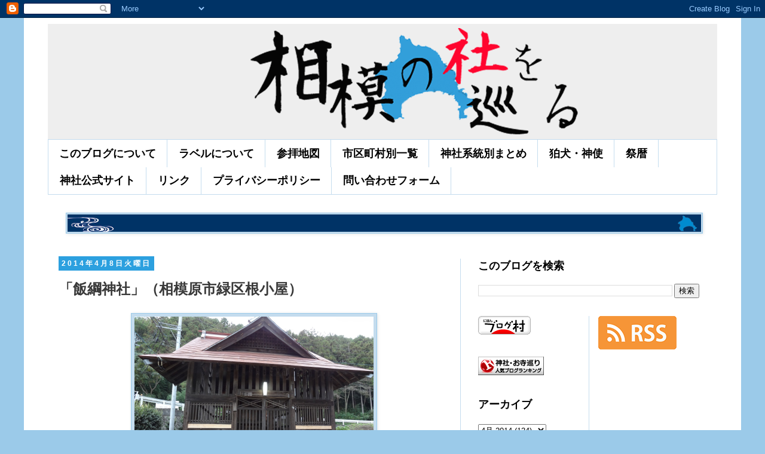

--- FILE ---
content_type: text/html; charset=utf-8
request_url: https://mastofeed.com/apiv2/feed?userurl=https%3A%2F%2Fmstdn.sagami-yashiro.net%2Fusers%2Fsagami_yashiro&theme=light&size=100&header=true&replies=false&boosts=false
body_size: 3140
content:
<html>
  <head>
	<meta charset="UTF-8"></meta>
  <style type="text/css"></style>
  <base target="_top" /><!-- this element is amazing-->

  
  <link rel="stylesheet" href="/light.css"></link>
  

  
  <style type="text/css">
    html,body{
      font-size: 100%;
    }
  </style>
  

  

  </head>
  <body>
    
      <div class="meta">

        <div class="header" style="background-image:url(https://wsb.hostdon.ne.jp/sgm244/accounts/headers/110/072/412/376/725/326/original/250813547bcce5f7.jpg)">
          <a class="header-left" target="_top" href="https://mstdn.sagami-yashiro.net/@sagami_yashiro">
            <div class="header-left-bg"></div>
            
              <img class="avatar circular" src="https://wsb.hostdon.ne.jp/sgm244/accounts/avatars/110/072/412/376/725/326/original/71c9ba1c042ce673.jpg"></img>
            
          </a>
          <div class="header-right">
            <div class="header-right-bg"></div>
            <div class="description">
              <a class="header-title" target="_top" href="https://mstdn.sagami-yashiro.net/@sagami_yashiro">
                相模の社を巡る
              </a>
              <br><br>
              <p>神奈川県、相模国範囲の神社を歩いて巡拝する「相模の社を巡る」のFediverseメインアカウントです。個人的な信仰、趣味で巡り歩いてWeblogに記録しております。<br />さがみどんでは <a href="https://mstdn.sagami-yashiro.net/tags/%E7%A5%9E%E7%A4%BE">#<span>神社</span></a> <a href="https://mstdn.sagami-yashiro.net/tags/%E7%8B%9B%E7%8A%AC">#<span>狛犬</span></a> <a href="https://mstdn.sagami-yashiro.net/tags/%E9%B3%A5%E5%B1%85">#<span>鳥居</span></a> 他に <a href="https://mstdn.sagami-yashiro.net/tags/%E7%9B%B8%E6%A8%A1">#<span>相模</span></a> 地域のローカルな話もしたりします。</p><p><a href="https://mstdn.sagami-yashiro.net/tags/%E7%9B%B8%E6%A8%A1%E3%81%AE%E7%A4%BE%E3%83%8B%E3%83%A5%E3%83%BC%E3%82%B9">#<span>相模の社ニュース</span></a> のハッシュタグは外部ニュースサイト等から相模国範囲の神社歴史ローカル情報をピックアップして投稿。まとめはflipboardのマガジン<br /><a href="https://flipboard.com/@sagaminoyashiro" target="_blank"><span>https://</span><span>flipboard.com/@sagaminoyashiro</span><span></span></a></p><p>匿名で質問したい方はこちら→ <a href="https://fediqb.y-zu.org/questionbox/@sagami_yashiro@mstdn.sagami-yashiro.net" target="_blank"><span>https://</span><span>fediqb.y-zu.org/questionbox/@s</span><span>agami_yashiro@mstdn.sagami-yashiro.net</span></a></p>
            </div>
            </div>
          </div>
        </div>
      </div>
    

    <div class="container">

      
      
          <div class="item">
            
      		  <div class="author">
      		    <a target="_top" class="avatar" href="https://mstdn.sagami-yashiro.net/@sagami_yashiro">
    			      <img class="avatar" src="https://wsb.hostdon.ne.jp/sgm244/accounts/avatars/110/072/412/376/725/326/original/71c9ba1c042ce673.jpg"/>
        			</a>
      			  <div class="author-info">
      				  <a target="_top" class="author-displayname" href="https://mstdn.sagami-yashiro.net/@sagami_yashiro"> 相模の社を巡る </a>
      				  <div class="author-fullname"> sagami_yashiro@mstdn.sagami-yashiro.net </div>
      			  </div>
      		  </div>
            
            
            <div class="item-content">
              <p>〜 :sagamidon: ｛おはさがみ〜☀<br />今日はお仕事〜</p>
            </div>

            
          <a class="date" href="https://mstdn.sagami-yashiro.net/users/sagami_yashiro/statuses/115907226127033240">20 hours ago</a>
        </div>
      
          <div class="item">
            
      		  <div class="author">
      		    <a target="_top" class="avatar" href="https://mstdn.sagami-yashiro.net/@sagami_yashiro">
    			      <img class="avatar" src="https://wsb.hostdon.ne.jp/sgm244/accounts/avatars/110/072/412/376/725/326/original/71c9ba1c042ce673.jpg"/>
        			</a>
      			  <div class="author-info">
      				  <a target="_top" class="author-displayname" href="https://mstdn.sagami-yashiro.net/@sagami_yashiro"> 相模の社を巡る </a>
      				  <div class="author-fullname"> sagami_yashiro@mstdn.sagami-yashiro.net </div>
      			  </div>
      		  </div>
            
            
            <div class="item-content">
              <p>〜​:sagamidon:​｛おはさがみ〜☀<br />黄砂が飛ぶ予報…目カユカユ…</p>
            </div>

            
          <a class="date" href="https://mstdn.sagami-yashiro.net/users/sagami_yashiro/statuses/115901662720601643">1 day ago</a>
        </div>
      
          <div class="item">
            
      		  <div class="author">
      		    <a target="_top" class="avatar" href="https://mstdn.sagami-yashiro.net/@sagami_yashiro">
    			      <img class="avatar" src="https://wsb.hostdon.ne.jp/sgm244/accounts/avatars/110/072/412/376/725/326/original/71c9ba1c042ce673.jpg"/>
        			</a>
      			  <div class="author-info">
      				  <a target="_top" class="author-displayname" href="https://mstdn.sagami-yashiro.net/@sagami_yashiro"> 相模の社を巡る </a>
      				  <div class="author-fullname"> sagami_yashiro@mstdn.sagami-yashiro.net </div>
      			  </div>
      		  </div>
            
            
            <div class="item-content">
              <p>有鹿神社にお参りです</p>
            </div>

            
          <a class="date" href="https://mstdn.sagami-yashiro.net/users/sagami_yashiro/statuses/115880701162910644">5 days ago</a>
        </div>
      
          <div class="item">
            
      		  <div class="author">
      		    <a target="_top" class="avatar" href="https://mstdn.sagami-yashiro.net/@sagami_yashiro">
    			      <img class="avatar" src="https://wsb.hostdon.ne.jp/sgm244/accounts/avatars/110/072/412/376/725/326/original/71c9ba1c042ce673.jpg"/>
        			</a>
      			  <div class="author-info">
      				  <a target="_top" class="author-displayname" href="https://mstdn.sagami-yashiro.net/@sagami_yashiro"> 相模の社を巡る </a>
      				  <div class="author-fullname"> sagami_yashiro@mstdn.sagami-yashiro.net </div>
      			  </div>
      		  </div>
            
            
            <div class="item-content">
              <p>東海道線、相模線を乗り継いで下車</p>
            </div>

            
          <a class="date" href="https://mstdn.sagami-yashiro.net/users/sagami_yashiro/statuses/115880642333059433">5 days ago</a>
        </div>
      
          <div class="item">
            
      		  <div class="author">
      		    <a target="_top" class="avatar" href="https://mstdn.sagami-yashiro.net/@sagami_yashiro">
    			      <img class="avatar" src="https://wsb.hostdon.ne.jp/sgm244/accounts/avatars/110/072/412/376/725/326/original/71c9ba1c042ce673.jpg"/>
        			</a>
      			  <div class="author-info">
      				  <a target="_top" class="author-displayname" href="https://mstdn.sagami-yashiro.net/@sagami_yashiro"> 相模の社を巡る </a>
      				  <div class="author-fullname"> sagami_yashiro@mstdn.sagami-yashiro.net </div>
      			  </div>
      		  </div>
            
            
            <div class="item-content">
              <p>鴨宮駅からの<br />ふっじさーん</p>
            </div>

            
          <a class="date" href="https://mstdn.sagami-yashiro.net/users/sagami_yashiro/statuses/115880326585900873">5 days ago</a>
        </div>
      
          <div class="item">
            
      		  <div class="author">
      		    <a target="_top" class="avatar" href="https://mstdn.sagami-yashiro.net/@sagami_yashiro">
    			      <img class="avatar" src="https://wsb.hostdon.ne.jp/sgm244/accounts/avatars/110/072/412/376/725/326/original/71c9ba1c042ce673.jpg"/>
        			</a>
      			  <div class="author-info">
      				  <a target="_top" class="author-displayname" href="https://mstdn.sagami-yashiro.net/@sagami_yashiro"> 相模の社を巡る </a>
      				  <div class="author-fullname"> sagami_yashiro@mstdn.sagami-yashiro.net </div>
      			  </div>
      		  </div>
            
            
            <div class="item-content">
              <p>小田原、かもめ図書館なう</p>
            </div>

            
          <a class="date" href="https://mstdn.sagami-yashiro.net/users/sagami_yashiro/statuses/115880234027388781">5 days ago</a>
        </div>
      
          <div class="item">
            
      		  <div class="author">
      		    <a target="_top" class="avatar" href="https://mstdn.sagami-yashiro.net/@sagami_yashiro">
    			      <img class="avatar" src="https://wsb.hostdon.ne.jp/sgm244/accounts/avatars/110/072/412/376/725/326/original/71c9ba1c042ce673.jpg"/>
        			</a>
      			  <div class="author-info">
      				  <a target="_top" class="author-displayname" href="https://mstdn.sagami-yashiro.net/@sagami_yashiro"> 相模の社を巡る </a>
      				  <div class="author-fullname"> sagami_yashiro@mstdn.sagami-yashiro.net </div>
      			  </div>
      		  </div>
            
            
            <div class="item-content">
              <p>〜​:sagamidon:​｛ひるさがみ〜</p>
            </div>

            
          <a class="date" href="https://mstdn.sagami-yashiro.net/users/sagami_yashiro/statuses/115879898490582128">5 days ago</a>
        </div>
      
          <div class="item">
            
      		  <div class="author">
      		    <a target="_top" class="avatar" href="https://mstdn.sagami-yashiro.net/@sagami_yashiro">
    			      <img class="avatar" src="https://wsb.hostdon.ne.jp/sgm244/accounts/avatars/110/072/412/376/725/326/original/71c9ba1c042ce673.jpg"/>
        			</a>
      			  <div class="author-info">
      				  <a target="_top" class="author-displayname" href="https://mstdn.sagami-yashiro.net/@sagami_yashiro"> 相模の社を巡る </a>
      				  <div class="author-fullname"> sagami_yashiro@mstdn.sagami-yashiro.net </div>
      			  </div>
      		  </div>
            
            
            <div class="item-content">
              <p>さて、今日は初詣に出ようと思います。</p>
            </div>

            
          <a class="date" href="https://mstdn.sagami-yashiro.net/users/sagami_yashiro/statuses/115879180065286359">5 days ago</a>
        </div>
      
          <div class="item">
            
      		  <div class="author">
      		    <a target="_top" class="avatar" href="https://mstdn.sagami-yashiro.net/@sagami_yashiro">
    			      <img class="avatar" src="https://wsb.hostdon.ne.jp/sgm244/accounts/avatars/110/072/412/376/725/326/original/71c9ba1c042ce673.jpg"/>
        			</a>
      			  <div class="author-info">
      				  <a target="_top" class="author-displayname" href="https://mstdn.sagami-yashiro.net/@sagami_yashiro"> 相模の社を巡る </a>
      				  <div class="author-fullname"> sagami_yashiro@mstdn.sagami-yashiro.net </div>
      			  </div>
      		  </div>
            
            
            <div class="item-content">
              <p>～ :sagamidon: ｛おはさがみ～☀</p>
            </div>

            
          <a class="date" href="https://mstdn.sagami-yashiro.net/users/sagami_yashiro/statuses/115879175600884762">5 days ago</a>
        </div>
      
          <div class="item">
            
      		  <div class="author">
      		    <a target="_top" class="avatar" href="https://mstdn.sagami-yashiro.net/@sagami_yashiro">
    			      <img class="avatar" src="https://wsb.hostdon.ne.jp/sgm244/accounts/avatars/110/072/412/376/725/326/original/71c9ba1c042ce673.jpg"/>
        			</a>
      			  <div class="author-info">
      				  <a target="_top" class="author-displayname" href="https://mstdn.sagami-yashiro.net/@sagami_yashiro"> 相模の社を巡る </a>
      				  <div class="author-fullname"> sagami_yashiro@mstdn.sagami-yashiro.net </div>
      			  </div>
      		  </div>
            
            
            <div class="item-content">
              <p>健康診断の帰りに県立図書館に寄ったんだけど、読みたい資料が凍結中でトボトボ帰るの巻。<br />なんとなくお腹痛くなってきた。</p>
            </div>

            
          <a class="date" href="https://mstdn.sagami-yashiro.net/users/sagami_yashiro/statuses/115874431329821149">January 11, 2026</a>
        </div>
      
          <div class="item">
            
      		  <div class="author">
      		    <a target="_top" class="avatar" href="https://mstdn.sagami-yashiro.net/@sagami_yashiro">
    			      <img class="avatar" src="https://wsb.hostdon.ne.jp/sgm244/accounts/avatars/110/072/412/376/725/326/original/71c9ba1c042ce673.jpg"/>
        			</a>
      			  <div class="author-info">
      				  <a target="_top" class="author-displayname" href="https://mstdn.sagami-yashiro.net/@sagami_yashiro"> 相模の社を巡る </a>
      				  <div class="author-fullname"> sagami_yashiro@mstdn.sagami-yashiro.net </div>
      			  </div>
      		  </div>
            
            
            <div class="item-content">
              <p>三連休の中日にバリウムごくごく</p>
            </div>

            
          <a class="date" href="https://mstdn.sagami-yashiro.net/users/sagami_yashiro/statuses/115874224003789106">January 11, 2026</a>
        </div>
      
          <div class="item">
            
      		  <div class="author">
      		    <a target="_top" class="avatar" href="https://mstdn.sagami-yashiro.net/@sagami_yashiro">
    			      <img class="avatar" src="https://wsb.hostdon.ne.jp/sgm244/accounts/avatars/110/072/412/376/725/326/original/71c9ba1c042ce673.jpg"/>
        			</a>
      			  <div class="author-info">
      				  <a target="_top" class="author-displayname" href="https://mstdn.sagami-yashiro.net/@sagami_yashiro"> 相模の社を巡る </a>
      				  <div class="author-fullname"> sagami_yashiro@mstdn.sagami-yashiro.net </div>
      			  </div>
      		  </div>
            
            
            <div class="item-content">
              <p>〜 :sagamidon: ｛おはさがみ〜☀<br />朝日が眩しいぃ</p>
            </div>

            
          <a class="date" href="https://mstdn.sagami-yashiro.net/users/sagami_yashiro/statuses/115861946431092631">January 08, 2026</a>
        </div>
      
          <div class="item">
            
      		  <div class="author">
      		    <a target="_top" class="avatar" href="https://mstdn.sagami-yashiro.net/@sagami_yashiro">
    			      <img class="avatar" src="https://wsb.hostdon.ne.jp/sgm244/accounts/avatars/110/072/412/376/725/326/original/71c9ba1c042ce673.jpg"/>
        			</a>
      			  <div class="author-info">
      				  <a target="_top" class="author-displayname" href="https://mstdn.sagami-yashiro.net/@sagami_yashiro"> 相模の社を巡る </a>
      				  <div class="author-fullname"> sagami_yashiro@mstdn.sagami-yashiro.net </div>
      			  </div>
      		  </div>
            
            
            <div class="item-content">
              <p>〜 :sagamidon: ｛おはさがみ〜☀</p>
            </div>

            
          <a class="date" href="https://mstdn.sagami-yashiro.net/users/sagami_yashiro/statuses/115856276667596845">January 07, 2026</a>
        </div>
      
          <div class="item">
            
      		  <div class="author">
      		    <a target="_top" class="avatar" href="https://mstdn.sagami-yashiro.net/@sagami_yashiro">
    			      <img class="avatar" src="https://wsb.hostdon.ne.jp/sgm244/accounts/avatars/110/072/412/376/725/326/original/71c9ba1c042ce673.jpg"/>
        			</a>
      			  <div class="author-info">
      				  <a target="_top" class="author-displayname" href="https://mstdn.sagami-yashiro.net/@sagami_yashiro"> 相模の社を巡る </a>
      				  <div class="author-fullname"> sagami_yashiro@mstdn.sagami-yashiro.net </div>
      			  </div>
      		  </div>
            
            
            <div class="item-content">
              <p>〜 :sagamidon: ｛おはさがみ〜❄️</p>
            </div>

            
          <a class="date" href="https://mstdn.sagami-yashiro.net/users/sagami_yashiro/statuses/115850655706183827">January 06, 2026</a>
        </div>
      
          <div class="item">
            
      		  <div class="author">
      		    <a target="_top" class="avatar" href="https://mstdn.sagami-yashiro.net/@sagami_yashiro">
    			      <img class="avatar" src="https://wsb.hostdon.ne.jp/sgm244/accounts/avatars/110/072/412/376/725/326/original/71c9ba1c042ce673.jpg"/>
        			</a>
      			  <div class="author-info">
      				  <a target="_top" class="author-displayname" href="https://mstdn.sagami-yashiro.net/@sagami_yashiro"> 相模の社を巡る </a>
      				  <div class="author-fullname"> sagami_yashiro@mstdn.sagami-yashiro.net </div>
      			  </div>
      		  </div>
            
            
            <div class="item-content">
              <p>〜 :sagamidon: ｛おはさがみ〜☀<br />さあ、お仕事お仕事…</p>
            </div>

            
          <a class="date" href="https://mstdn.sagami-yashiro.net/users/sagami_yashiro/statuses/115839311601518930">January 04, 2026</a>
        </div>
      
          <div class="item">
            
      		  <div class="author">
      		    <a target="_top" class="avatar" href="https://mstdn.sagami-yashiro.net/@sagami_yashiro">
    			      <img class="avatar" src="https://wsb.hostdon.ne.jp/sgm244/accounts/avatars/110/072/412/376/725/326/original/71c9ba1c042ce673.jpg"/>
        			</a>
      			  <div class="author-info">
      				  <a target="_top" class="author-displayname" href="https://mstdn.sagami-yashiro.net/@sagami_yashiro"> 相模の社を巡る </a>
      				  <div class="author-fullname"> sagami_yashiro@mstdn.sagami-yashiro.net </div>
      			  </div>
      		  </div>
            
            
            <div class="item-content">
              <p>ヴェルタースオリジナル、すし（好き）</p>
            </div>

            
          <a class="date" href="https://mstdn.sagami-yashiro.net/users/sagami_yashiro/statuses/115818426912458227">January 01, 2026</a>
        </div>
      
          <div class="item">
            
      		  <div class="author">
      		    <a target="_top" class="avatar" href="https://mstdn.sagami-yashiro.net/@sagami_yashiro">
    			      <img class="avatar" src="https://wsb.hostdon.ne.jp/sgm244/accounts/avatars/110/072/412/376/725/326/original/71c9ba1c042ce673.jpg"/>
        			</a>
      			  <div class="author-info">
      				  <a target="_top" class="author-displayname" href="https://mstdn.sagami-yashiro.net/@sagami_yashiro"> 相模の社を巡る </a>
      				  <div class="author-fullname"> sagami_yashiro@mstdn.sagami-yashiro.net </div>
      			  </div>
      		  </div>
            
            
            <div class="item-content">
              <p>〜 :sagamidon: ｛おはさがみ〜☀<br />本年もよろしくお願いします〜</p>
            </div>

            
          <a class="date" href="https://mstdn.sagami-yashiro.net/users/sagami_yashiro/statuses/115817465988036801">January 01, 2026</a>
        </div>
      
          <div class="item">
            
      		  <div class="author">
      		    <a target="_top" class="avatar" href="https://mstdn.sagami-yashiro.net/@sagami_yashiro">
    			      <img class="avatar" src="https://wsb.hostdon.ne.jp/sgm244/accounts/avatars/110/072/412/376/725/326/original/71c9ba1c042ce673.jpg"/>
        			</a>
      			  <div class="author-info">
      				  <a target="_top" class="author-displayname" href="https://mstdn.sagami-yashiro.net/@sagami_yashiro"> 相模の社を巡る </a>
      				  <div class="author-fullname"> sagami_yashiro@mstdn.sagami-yashiro.net </div>
      			  </div>
      		  </div>
            
            
            <div class="item-content">
              <p>〜 :sagamidon: ｛ばんさがみ〜<br />本年中はさがみどんと連合していただいてありがとうございました。よいお年を〜。</p>
            </div>

            
          <a class="date" href="https://mstdn.sagami-yashiro.net/users/sagami_yashiro/statuses/115814411355448997">December 31, 2025</a>
        </div>
      
      
      <div class="item hidden">
        <a class="hacky_link" href="/apiv2/feed?userurl=https%3A%2F%2Fmstdn.sagami-yashiro.net%2Fusers%2Fsagami_yashiro&feedurl=https%3A%2F%2Fmstdn.sagami-yashiro.net%2Fusers%2Fsagami_yashiro%2Foutbox%3Fmax_id%3D115814411355448997%26page%3Dtrue&theme=light&header=true&size=100&boosts=false&replies=false">More</a>
      </div>
      
    </div> <!-- end item container -->
    
    <div class="pagination">
      <a class="button" href="/apiv2/feed?userurl=https%3A%2F%2Fmstdn.sagami-yashiro.net%2Fusers%2Fsagami_yashiro&feedurl=https%3A%2F%2Fmstdn.sagami-yashiro.net%2Fusers%2Fsagami_yashiro%2Foutbox%3Fmax_id%3D115814411355448997%26page%3Dtrue&theme=light&header=true&size=100&boosts=false&replies=false">Load More</a>
    </div>
    

    
      <script src="/infinite-scroll.js"></script>
      <script type="text/javascript">

        var infScroll = new InfiniteScroll( '.container', {
          // options
          hideNav:'.pagination',
          append: '.item',
          history:false,
          prefill:true,
          checkLastPage: '.hacky_link', // check this selector string exists, as it is only set if nextPageLink exists
          path: function(){
            // need to query this DOM my damn self
            var pageLinks = document.querySelectorAll('.hacky_link');
            if (!pageLinks || pageLinks.length == 0){
              console.log ('next page link could not be found');
              return false;
            }else{
              var finalLink = pageLinks[pageLinks.length-1].href;
              // make sure we don't load the same page twice
              if (!finalLink || finalLink == window.location.href){
                console.log('this was the last page');
                return false;
              }else{
                return finalLink;
              }
            }
          }
        });
      </script>

    
  </body>

</html>


--- FILE ---
content_type: text/html; charset=UTF-8
request_url: https://www.sagami-yashiro.net/b/stats?style=BLACK_TRANSPARENT&timeRange=ALL_TIME&token=APq4FmD48uLf7afdBLiZgSigP4AwFCIwDdUw4KGQSFj57HZA3h2CDicXHXclBM__hKPZkGK254m1An0kR0GJY-MY7bTdZVHK0w
body_size: 42
content:
{"total":1136316,"sparklineOptions":{"backgroundColor":{"fillOpacity":0.1,"fill":"#000000"},"series":[{"areaOpacity":0.3,"color":"#202020"}]},"sparklineData":[[0,29],[1,10],[2,22],[3,10],[4,22],[5,16],[6,31],[7,19],[8,21],[9,23],[10,21],[11,26],[12,24],[13,25],[14,33],[15,25],[16,64],[17,99],[18,33],[19,22],[20,23],[21,24],[22,29],[23,28],[24,23],[25,30],[26,41],[27,18],[28,15],[29,14]],"nextTickMs":276923}

--- FILE ---
content_type: text/html; charset=utf-8
request_url: https://www.google.com/recaptcha/api2/aframe
body_size: 179
content:
<!DOCTYPE HTML><html><head><meta http-equiv="content-type" content="text/html; charset=UTF-8"></head><body><script nonce="AIzcecKTMRHj5ffijw8piQ">/** Anti-fraud and anti-abuse applications only. See google.com/recaptcha */ try{var clients={'sodar':'https://pagead2.googlesyndication.com/pagead/sodar?'};window.addEventListener("message",function(a){try{if(a.source===window.parent){var b=JSON.parse(a.data);var c=clients[b['id']];if(c){var d=document.createElement('img');d.src=c+b['params']+'&rc='+(localStorage.getItem("rc::a")?sessionStorage.getItem("rc::b"):"");window.document.body.appendChild(d);sessionStorage.setItem("rc::e",parseInt(sessionStorage.getItem("rc::e")||0)+1);localStorage.setItem("rc::h",'1768676182367');}}}catch(b){}});window.parent.postMessage("_grecaptcha_ready", "*");}catch(b){}</script></body></html>